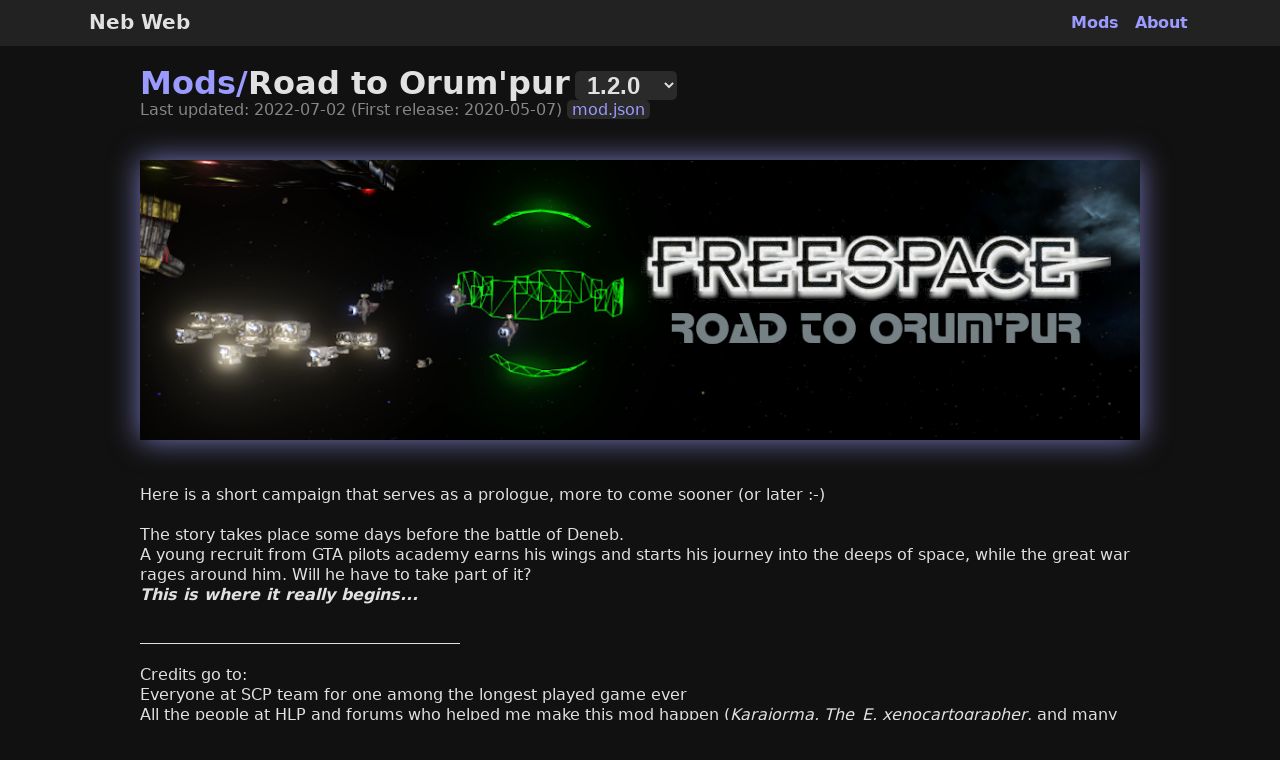

--- FILE ---
content_type: text/html; charset=utf-8
request_url: http://nebweb.daftmugi.com/mods/Orumpur
body_size: 2862
content:
<!DOCTYPE html>
<html lang="en">
  <head>
    <meta charset="utf-8">
    <meta name="viewport" content="width=device-width, initial-scale=1">
    <title>Road to Orum&#39;pur - Neb Web</title>
    <link rel="stylesheet" href="/style.css">
    <link rel="stylesheet" href="/mod_info.css">
    <script defer src="/xbbcode.js"></script>
    <script defer src="/bbparser.js"></script>
    <script defer src="/mod_info.js"></script>
  </head>
  <body style="background-color: #111">
    <nav class="site-nav">
      <div class="nav-container">
        <div>
          <span class="site-title">Neb Web</span>
        </div>
        <div class="site-links">
          <a href="/mods">Mods</a> <a href="/about">About</a>
        </div>
      </div>
    </nav>

    <main>
      <h1><a href="/mods">Mods/</a>Road to Orum&#39;pur</h1>

      <select id="select-version" class="select-version" autocomplete="off">
        
          
            <option selected value="/mods/Orumpur/1.2.0">1.2.0</option>
          
        
          
            <option value="/mods/Orumpur/1.1.2">1.1.2</option>
          
        
          
            <option value="/mods/Orumpur/1.1.0">1.1.0</option>
          
        
          
            <option value="/mods/Orumpur/1.0.11">1.0.11</option>
          
        
          
            <option value="/mods/Orumpur/1.0.10">1.0.10</option>
          
        
          
            <option value="/mods/Orumpur/1.0.9">1.0.9</option>
          
        
          
            <option value="/mods/Orumpur/1.0.8">1.0.8</option>
          
        
          
            <option value="/mods/Orumpur/1.0.7">1.0.7</option>
          
        
          
            <option value="/mods/Orumpur/1.0.6">1.0.6</option>
          
        
          
            <option value="/mods/Orumpur/1.0.5">1.0.5</option>
          
        
          
            <option value="/mods/Orumpur/1.0.4">1.0.4</option>
          
        
          
            <option value="/mods/Orumpur/1.0.3">1.0.3</option>
          
        
          
            <option value="/mods/Orumpur/1.0.2">1.0.2</option>
          
        
          
            <option value="/mods/Orumpur/1.0.1">1.0.1</option>
          
        
      </select>

      <p class="last-updated">
        Last updated: 2022-07-02 (First release: 2020-05-07)
        <a class="mod-json-link" href="/mods/Orumpur/mod.json">mod.json</a>
      </p>

      
      <img class="banner" src="https://fsnebula.global.ssl.fastly.net/storage/82/bd/f97258d11cb25177fbb29fe0272c56763adaf594f66dc251c77b2f96e427.png">
      

      <section>
        <div id="description" class="description">Here is a short campaign that serves as a prologue, more to come sooner (or later :-)

The story takes place some days before the battle of Deneb.
A young recruit from GTA pilots academy earns his wings and starts his journey into the deeps of space, while the great war rages around him. Will he have to take part of it?
[b][i]This is where it really begins...[/i]

________________________________________[/b]

Credits go to:
Everyone at SCP team for one among the longest played game ever
All the people at HLP and forums who helped me make this mod happen ([i]Karajorma, The_E, xenocartographer[/i], and many others)
Grey Wolf 2009 for the AWESOME Apollo asset [i](original idea from -Sara- and Hades)[/i]
Mjnmixael for his help with Knossos install and setup
Nightmare, I needed these skyboxes so badly
All feedbackers! ([i]Colt, Baezon, Asteroth, spart_n, etc...[/i])</div>
      </section>

      
      <section>
        <h2>Release Thread</h2>
        <a rel="noopener noreferrer" href="https://www.hard-light.net/forums/index.php?topic=96520.0">
          https://www.hard-light.net/forums/index.php?topic=96520.0
        </a>
      </section>
      

      

      <section>
        <h2>Files</h2>

        <div class="file-list">
          
          <div class="file-item">
            <div><b>Assets</b> (required)</div>
            <div><p>Assets for the mod.</p></div>
            <div>
              Assets.7z (124 MB)
              
              
              | <a rel="noopener noreferrer" href="https://cf.fsnebula.org/storage/98/ef/92e02b7d4a881d0842fa80f813049f6a1c0527eebca08eb8c35b4481c1db/rn/Assets.7z">cf.fsnebula.org</a>
              
              
              
              | <a rel="noopener noreferrer" href="https://dl.fsnebula.org/storage/98/ef/92e02b7d4a881d0842fa80f813049f6a1c0527eebca08eb8c35b4481c1db/rn/Assets.7z">dl.fsnebula.org</a>
              
              
              
              | <a rel="noopener noreferrer" href="https://talos.feralhosting.com/discovery/nebula/98/ef/92e02b7d4a881d0842fa80f813049f6a1c0527eebca08eb8c35b4481c1db/rn/Assets.7z">talos.feralhosting.com</a>
              
              
            </div>
            <div class="file-checksum">SHA256: 98ef92e02b7d4a881d0842fa80f813049f6a1c0527eebca08eb8c35b4481c1db</div>
          </div>
          
          <div class="file-item">
            <div><b>Missions</b> (required)</div>
            <div><p>These are the missions files only.</p></div>
            <div>
              Missions.7z (46 KB)
              
              
              | <a rel="noopener noreferrer" href="https://cf.fsnebula.org/storage/57/c9/ef7bca86c0315929d793761f7920075c2a1e4d5edff0339e22bdfbe62be9/rn/Missions.7z">cf.fsnebula.org</a>
              
              
              
              | <a rel="noopener noreferrer" href="https://dl.fsnebula.org/storage/57/c9/ef7bca86c0315929d793761f7920075c2a1e4d5edff0339e22bdfbe62be9/rn/Missions.7z">dl.fsnebula.org</a>
              
              
              
              | <a rel="noopener noreferrer" href="https://talos.feralhosting.com/discovery/nebula/57/c9/ef7bca86c0315929d793761f7920075c2a1e4d5edff0339e22bdfbe62be9/rn/Missions.7z">talos.feralhosting.com</a>
              
              
            </div>
            <div class="file-checksum">SHA256: 57c9ef7bca86c0315929d793761f7920075c2a1e4d5edff0339e22bdfbe62be9</div>
          </div>
          
        </div>
      </section>

      <section>
        <h2>Total Download Size</h2>
        <pre class="code-box">124 MB</pre>
      </section>

      <section>
        <h2>SHA256SUM (optional; <a rel="noopener noreferrer" href="/about#how-to-verify-checksum">?</a>)</h2>
        <div class="code-box-container">
          <span id="copy-sha256sum-message" class="copy-sha256sum-message hidden">Copied</span>
          <button id="copy-sha256sum-btn" class="copy-sha256sum-btn">
            <svg class="icon-content-copy" xmlns="http://www.w3.org/2000/svg" height="24" width="24" viewBox="0 0 48 48" fill="currentColor"><path d="M15 37.95Q13.8 37.95 12.9 37.05Q12 36.15 12 34.95V6.95Q12 5.75 12.9 4.85Q13.8 3.95 15 3.95H37Q38.2 3.95 39.1 4.85Q40 5.75 40 6.95V34.95Q40 36.15 39.1 37.05Q38.2 37.95 37 37.95ZM15 34.95H37Q37 34.95 37 34.95Q37 34.95 37 34.95V6.95Q37 6.95 37 6.95Q37 6.95 37 6.95H15Q15 6.95 15 6.95Q15 6.95 15 6.95V34.95Q15 34.95 15 34.95Q15 34.95 15 34.95ZM9 43.95Q7.8 43.95 6.9 43.05Q6 42.15 6 40.95V10.8H9V40.95Q9 40.95 9 40.95Q9 40.95 9 40.95H32.7V43.95ZM15 6.95Q15 6.95 15 6.95Q15 6.95 15 6.95V34.95Q15 34.95 15 34.95Q15 34.95 15 34.95Q15 34.95 15 34.95Q15 34.95 15 34.95V6.95Q15 6.95 15 6.95Q15 6.95 15 6.95Z"/></svg>
            <svg class="icon-done hidden" xmlns="http://www.w3.org/2000/svg" height="24px" viewBox="0 0 24 24" width="24px" fill="currentColor"><path d="M0 0h24v24H0z" fill="none"/><path d="M9 16.2L4.8 12l-1.4 1.4L9 19 21 7l-1.4-1.4L9 16.2z"/></svg>
          </button>
          <pre id="sha256sum" class="code-box">98ef92e02b7d4a881d0842fa80f813049f6a1c0527eebca08eb8c35b4481c1db Assets.7z
57c9ef7bca86c0315929d793761f7920075c2a1e4d5edff0339e22bdfbe62be9 Missions.7z</pre>
        </div>
      </section>

      
      <section>
        <h2>Dependencies</h2>
        <ul>
        
        <li>Assets
          <ul>
          
          <li><a rel="noopener noreferrer" href="/mods/fsport">fsport</a> [~3.6.9]
            
          </li>
          
          <li><a rel="noopener noreferrer" href="/mods/fsport-mediavps">fsport-mediavps</a> [~4.6.0]
            
          </li>
          
          <li><a rel="noopener noreferrer" href="/mods/MVPS">MVPS</a> [~4.6.5]
            
          </li>
          
          <li><a rel="noopener noreferrer" href="/mods/MjnMHs">MjnMHs</a> [~1.4.10]
            
            <ul>
              
              <li>galatea_a</li>
              
              <li>galatea_b</li>
              
              <li>bastion_a</li>
              
              <li>bastion_b</li>
              
            </ul>
            
          </li>
          
          </ul>
        </li>
        
        <li>Missions
          <ul>
          
          <li><a rel="noopener noreferrer" href="/mods/FSO">FSO</a> [&gt;=22.0.0]
            
          </li>
          
          </ul>
        </li>
        
        </ul>
      </section>
      

      <section>
        <h2>Mod Flag List Order (required order; may include optional mods; <a rel="noopener noreferrer" href="https://wiki.hard-light.net/index.php/Command-Line_Reference#-mod">?</a>)</h2>
        <pre class="code-box">-mod Orumpur,fsport-mediavps,fsport,MVPS,MjnMHs</pre>
      </section>

      

      

      
    </main>
  </body>
</html>


--- FILE ---
content_type: text/css
request_url: http://nebweb.daftmugi.com/style.css
body_size: 1228
content:
html {
  box-sizing: border-box;
}
*, *:before, *:after {
  box-sizing: inherit;
}

html, body {
  margin: 0;
  padding: 0;
}

h1, h2, h3, h4, h5, h6 {
  margin-top: 0;
}

html, body {
  font-size: 16px;
  font-family: system-ui, -apple-system, BlinkMacSystemFont,
  "Segoe UI", "Roboto", "Oxygen", "Ubuntu", "Cantarell",
  "Fira Sans", "Droid Sans", "Helvetica Neue", sans-serif;
  line-height: 1.3em;

  color: #e1e1e1;
  background-color: #111;
}

a {
  color: #9b9bff;
  text-decoration: none;
}

nav {
  width: 100%;
  background-color: #222;
}

.nav-container {
  width: min(90vw, 1200px);
  margin: 0 auto;
  padding: 5px 25px;
  display: flex;
  justify-content: space-between;
  align-items: center;
}

.site-title {
  font-size: 20px;
  font-weight: bold;
}

.site-links {
  display: flex;
  justify-content: space-between;
  width: 8em;
}

.site-links a {
  padding: 8px;
  border-radius: 5px;
  font-weight: bold;
}

.site-links a:hover {
  background-color: #333;
}

pre {
  border: 5px solid #222;
  padding: 15px;
  overflow: scroll;
  font-size: 12px;
  background-color: #222;
}

code {
  font-size: 13.6px;
  background-color: rgba(125, 125, 125, 0.4);
  margin: 0;
  padding: 2px 6px;
  border-radius: 5px;
}


--- FILE ---
content_type: text/css
request_url: http://nebweb.daftmugi.com/mod_info.css
body_size: 2788
content:
main {
  padding: 25px 0;
  width: min(90vw, 1000px);
  margin: 0 auto;
}

section {
  margin-bottom: 4em;
}

section:last-child {
  margin-bottom: 0;
}

h1 {
  display: inline-block;
  margin-bottom: 0;
  padding-bottom: 0;
  font-size: 32px;
}

.select-version {
  color: inherit;
  background-color: #2a2a2a;
  padding: 0 8px;
  border: none;
  border-radius: 5px;
  font-size: 24px;
  font-weight: bold;
}

.select-version:hover {
  background-color: #555;
}

.last-updated {
  margin: 0;
  margin-bottom: 40px;
  padding: 0;
  color: #868686;
}

.mod-json-link {
  padding: 0px 5px;
  background-color: #2a2a2a;
  border-radius: 5px;
}

.banner {
  margin-bottom: 40px;
  width: min(90vw, 1000px);
  aspect-ratio: 1070 / 300;
  background-color: #555;
  filter: drop-shadow(0 0 15px #7777bf);
}

.description {
  margin-bottom: 30px;
}

.description hr {
  border: 0;
  height: 4px;
  background-color: #555;
  margin-top: 1em;
  margin-bottom: 1em;
}

.file-list {
  display: grid;
  grid-template-columns: min(90vw, 1000px);
  grid-gap: 0;
}

.file-item:first-child {
  border-top: 2px solid #222;
}

.file-item {
  border-left: 2px solid #222;
  border-right: 2px solid #222;
  border-bottom: 2px solid #222;
  padding: 20px;
}

.file-checksum {
  overflow-wrap: anywhere;
}

.code-box-container {
  position: relative;
}

.copy-sha256sum-message {
  position: absolute;
  display: flex;
  align-items: center;
  justify-content: center;
  width: 100px;
  height: 32px;
  top: 5px;
  right: 32px;
  font-size: 16px;

  opacity: 0;
  color: #eee;
  background-color: #06b000;
  border-top-left-radius: 5px;
  border-bottom-left-radius: 5px;
}

.copy-sha256sum-btn {
  position: absolute;
  display: flex;
  align-items: center;
  justify-content: center;
  width: 32px;
  height: 32px;
  top: 5px;
  right: 5px;

  /* will-change fixes residual artifacts on Safari */
  will-change: opacity, filter;

  transition: opacity 150ms;
  opacity: 0;
  color: #555;
  background-color: #111;
  border: 2px solid #555;
  border-radius: 5px;

  cursor: pointer;
}

.copy-sha256sum-btn svg {
  height: 24px;
}

.code-box-container:hover .copy-sha256sum-btn {
  opacity: 0.7;
}

.code-box-container:hover .copy-sha256sum-btn-show {
  opacity: 1.0;
}

.code-box-container:hover .copy-sha256sum-btn:hover {
  opacity: 1.0;
}

.copy-sha256sum-message-show,
.copy-sha256sum-btn-show {
  opacity: 1.0;
}

.copy-sha256sum-btn:hover {
  filter: brightness(130%);
}

.copy-sha256sum-btn-show:hover {
  filter: brightness(100%);
}

.copy-sha256sum-btn-show {
  border-color: #06b000;
  color: #06b000;
}

.hidden {
  display: none;
}

.screenshots {
  display: grid;
  grid-template-columns: repeat(auto-fill, minmax(350px, 1fr));
  grid-gap: 10px;
}

.screenshot {
  width: 100%;
  margin: 0 auto;
}


--- FILE ---
content_type: application/javascript
request_url: http://nebweb.daftmugi.com/mod_info.js
body_size: 1635
content:
let $description = document.querySelector("#description")
let descriptionText = $description.textContent;
$description.innerHTML = bbparser(descriptionText)

let $copyButton = document.querySelector("#copy-sha256sum-btn")
let $copyIcon = document.querySelector(".icon-content-copy")
let $doneIcon = document.querySelector(".icon-done")
let $message = document.querySelector("#copy-sha256sum-message")
let sha256sum = document.querySelector("#sha256sum").textContent + "\n"
let messageTimeout

// Clipboard needs localhost or HTTPS
if (navigator.clipboard === undefined) {
  $copyButton.classList.add("hidden")
} else {
  $copyButton.addEventListener("click", e => {
    clearTimeout(messageTimeout)

    navigator.clipboard.writeText(sha256sum)
    $message.classList.remove("hidden")
    $message.classList.add("copy-sha256sum-message-show")
    $copyButton.classList.add("copy-sha256sum-btn-show")
    $copyIcon.classList.add("hidden")
    $doneIcon.classList.remove("hidden")

    messageTimeout = setTimeout(() => {
      $message.classList.add("hidden")
      $message.classList.remove("copy-sha256sum-message-show")
      $copyButton.classList.remove("copy-sha256sum-btn-show")
      $copyIcon.classList.remove("hidden")
      $doneIcon.classList.add("hidden")
    }, 1000)
  })
}

let $selectVersion = document.querySelector("#select-version")
$selectVersion.addEventListener("change", e => {
  let path = e.target.value
  window.location.pathname = path
})

window.addEventListener("pageshow", () => {
  let $selectedVersion = $selectVersion.querySelector("option[selected]")
  $selectVersion.value = $selectedVersion.value
})


--- FILE ---
content_type: application/javascript
request_url: http://nebweb.daftmugi.com/bbparser.js
body_size: 1809
content:
const parser = XBBCode.create({
    b: '<strong>{content}</strong>',
    i: '<em>{content}</em>',
    u: '<u>{content}</u>',
    s: '<s>{content}</s>',
    list: tag => {
      let name = tag.getAttribute('type') === 'decimal' ? 'ol': 'ul';
      return '<' + name + '>' + tag.getContent() + '</' + name + '>';
    },
    li: '<li>{content}</li>',
    font: '<span style="font-family: {option}">{content}</span>',
    size: '<span style="font-size: {option}">{content}</span>',
    color: '<span style="color: {option}">{content}</span>',
    img: '<img src="{option}">',
    url: tag => {
      let target = (tag.getOption() || tag.getContent() || '#').replace(/"/g, '&quot;');
      return `<a rel="noopener noreferrer" href="${target}" class="open-ext">${tag.getContent()}</a>`;
    },
    sup: '<sup>{content}</sup>',
    sub: '<sub>{content}</sub>',
    tt: '<tt>{content}</tt>',
    pre: '<pre>{content}</pre>',
    left: '<div style="text-align: left;">{content}</div>',
    right: '<div style="text-align: right;">{content}</div>',
    center: '<div style="text-align: center;">{content}</div>',
    table: '<table class="table">{content}</table>',
    tr: '<tr>{content}</tr>',
    td: '<td>{content}</td>',
    code: '<pre>{content}</pre>',
    quote: '<blockquote>{content}</blockquote>',
    yt: '<iframe width="640" height="385" allowfullscreen src="https://www.youtube-nocookie.com/embed/{content}?version=3&vq=hd720"></iframe>',
    p3d: '<iframe width="640" height="385" allowfullscreen src="http://p3d.in/e/{content}"></iframe>'
});

window.bbparser = (text) => {
	text = text.replace(/&/g, '&amp;').replace(/</g, '&lt;').replace(/>/g, '&gt;').replace(/\]\s*\n+\s*\[/g, '][').replace(/\n/g, '<br>');
	text = text.replace(/\[hr\]/g, '<hr>').replace(/\[br\]/g, '<br>');
	return parser(text);
}


--- FILE ---
content_type: application/javascript
request_url: http://nebweb.daftmugi.com/xbbcode.js
body_size: 6056
content:
/*!
 * xbbcode.js
 *
 * Copyright 2014-2015 Christoph Burschka
 * Released under the MIT license.
 */

((global, factory) => {
  typeof exports === 'object' && typeof module !== 'undefined' ? module.exports = factory() :
  global.XBBCode = factory();
})(window, () => {
  /**
   * Generate a new XBBCode parser.
   *
   * @param tags An object keyed by tag name, the values being strings or functions.
   *
   * A render function will receive a BBCodeElement object with the methods
   * getContent(), getSource(), getAttribute(), getOption() and getName().
   * A template string may contain the placeholders
  *  {content}, {source}, {attribute.*}, {option} and {name}.
   */
  const XBBCode = class {
    static create(plugins) {
      const processor = new XBBCode(plugins);
      return text => processor.process(text);
    }

    constructor(plugins) {
      this.plugins = plugins;
    }

    process(text) {
      return this.parser(this.lexer(text)).render();
    }

    lexer(text) {
      const tokens = [];
      const pattern = new RegExp(RE_TAG, 'gi');
      let match;
      let last = 0;
      while (match = pattern.exec(text)) {
        const {index} = match;
        const [tag, close, name, _, option, attributes] = match;
        if (!this.plugins[name]) continue;
        tokens.push(
          text.substring(last, index),
          {tag, name, option, attributes, open: !close}
        );
        last = index + tag.length;
      }
      tokens.push(text.substring(last));
      return tokens;
    }

    parser(tokens) {
      // Initialize tag counter.
      const countOpen = {};
      tokens.forEach(token => {
        if (token.name) countOpen[token.name] = 0;
      });

      const stack = new Stack(new BBCodeElement(tag => tag.getContent()));
      tokens.forEach(token => {
        if (typeof token === 'string') return stack.top().append(token);

        const {tag, name, open, option, attributes} = token;
        const plugin = this.plugins[name];

        if (open) {
          stack.push(new BBCodeElement(plugin, token));
          countOpen[name]++;
        }

        // Found a closing tag that matches an open one.
        else if (countOpen[name]) {
          // Break all dangling tags inside the one that just closed.
          while (stack.top().getName() != name) {
            // Break a tag by appending its element and content to its parent.
            const broken = stack.pop();
            stack.top().append(...broken.break());
            countOpen[broken.getName()]--;
          }

          const closed = stack.pop();
          stack.top().append(closed);
          countOpen[name]--;
        }
        // Found a closing tag that wasn't open; just print it.
        else stack.top().append(tag);
      });

      // Break the dangling open tags.
      while (stack.size() > 1) {
        const broken = stack.pop();
        stack.top().append(...broken.break());
      }
      return stack.pop();
    }
  }

  const BBCodeElement = class {
    constructor(plugin, token) {
      this.children = [];
      this.plugin = plugin;
      this.token = token || {};
    }

    break() {
      return [this.token.tag, ...this.children];
    }

    getContent() {
      if (this.content === undefined) this.content = this.children
        .map(child => child.render ? child.render() : child)
        .join('');
      return this.content;
    }

    getName() {
      return this.token.name;
    }

    getOption() {
      return this.token.option;
    }

    getAttribute(key) {
      if (!this.attributes) this.parseAttributes();
      return this.attributes[key];
    }

    getSource() {
      if (this.source === undefined) this.source = this.children
        .map(child => child.getSource ? child.getSource() : child)
        .join('');
      return this.source;
    }

    append(...children) {
      this.children.push(...children);
    }

    render() {
      const renderer = (typeof this.plugin === 'function') ?
        this.plugin :
        // Replace placeholders of the form {x}, but allow escaping
        // literal braces with {{x}}.
        tag => this.plugin.replace(/\{(?:(attribute\.)?(\w+)|(\{\w+\}))\}/g, (_, attr, key, escape) => {
          if (escape) return escape;
          if (attr) return this.getAttribute(key) || '';
          switch (key) {
            case 'content': return this.getContent();
            case 'name':    return this.getName();
            case 'option':  return this.getOption();
            case 'source':  return this.getSource();
          }
          return '';
        });
      return renderer(this);
    }

    parseAttributes() {
      this.attributes = {};
      const pattern = new RegExp(RE_ATTRIBUTE, 'gi');
      let match;
      while (match = pattern.exec(this.token.attributes)) {
        const [_, key, __, value] = match;
        this.attributes[key] = value;
      }
    }
  }

  // Match a quote, optionally.
  const RE_QUOTE = '"|\'|&(?:quot|#039);|';
  // Match an attribute (key=value pair).
  // The attribute value concludes after the same quote (if any) is
  // re-encountered followed by a white-space character, ], or the string end.
  // (string end cannot occur when matching a full tag).
  const RE_ATTRIBUTE = '\\s+(\\w+)=(' + RE_QUOTE + ')(.*?)\\2(?=\\s|\\]|$)';
  const RE_TAG  = '\\[(\\/?)' + // Match the [ and an optional /.
                '(\\w+)' +      // The tag name has no white space.
                '(?:' +
                  '=(' + RE_QUOTE + ')(.*?)\\3(?=\\])' + // =option
                  '|(\\s+(\\w+)=(' + RE_QUOTE + ')(.*?)\\7(?=\\s|\\]|$)+)' + // attributes
                '(?=\\1))?' + // reject closing tags with attributes.
                '\\]'; // match the final ].

  const Stack = class {
    constructor(...x) {
      this.arr = [...x];
    }
    pop() {
      return this.arr.pop();
    }
    push(...x) {
      return this.arr.push(...x);
    }
    top() {
      return this.arr[this.arr.length - 1];
    }
    size() {
      return this.arr.length;
    }
  }

  return XBBCode;
});
